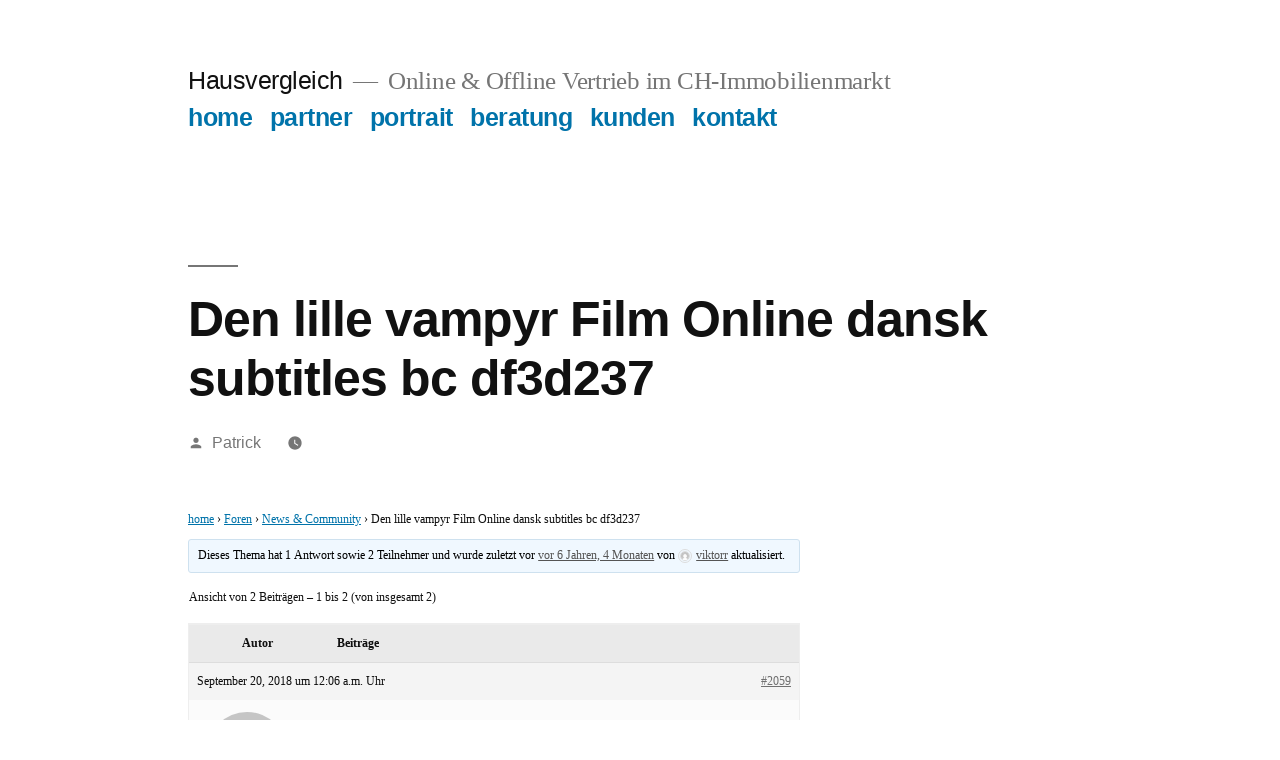

--- FILE ---
content_type: text/html; charset=UTF-8
request_url: https://hausvergleich.ch/forums/topic/den-lille-vampyr-film-online-dansk-subtitles-bc-df3d237/
body_size: 14744
content:
<!doctype html>
<html lang="de">
<head>
	<meta charset="UTF-8" />
	<meta name="viewport" content="width=device-width, initial-scale=1.0" />
	<link rel="profile" href="https://gmpg.org/xfn/11" />
	<meta name='robots' content='index, follow, max-image-preview:large, max-snippet:-1, max-video-preview:-1' />
	<style>img:is([sizes="auto" i], [sizes^="auto," i]) { contain-intrinsic-size: 3000px 1500px }</style>
	
	<!-- This site is optimized with the Yoast SEO plugin v26.8 - https://yoast.com/product/yoast-seo-wordpress/ -->
	<title>Den lille vampyr Film Online dansk subtitles bc df3d237 - Hausvergleich</title>
	<link rel="canonical" href="https://hausvergleich.ch/forums/topic/den-lille-vampyr-film-online-dansk-subtitles-bc-df3d237/" />
	<meta property="og:locale" content="de_DE" />
	<meta property="og:type" content="article" />
	<meta property="og:title" content="Den lille vampyr Film Online dansk subtitles bc df3d237 - Hausvergleich" />
	<meta property="og:description" content="&amp;#9776se film online gratis på nettet lovligt &amp;#9776Den lille vampyr Se Online &amp;#9776Den lille vampyr Fuld Film Online &amp;#9776kolla film Den lille vampyr &amp;#9776Den lille vampyr Fuld Film Streaming Kig på online fuld film i HD-billedkvalitet: https://freehdwatch.club/dk/?film=61#hausvergleich092018 Kig på online fuld film i HD-billedkvalitet: https://freehdwatch.club/dk/?film=61#hausvergleich092018 . . . . . . . . . . &hellip; „Den lille vampyr Film Online dansk subtitles bc df3d237“ weiterlesen" />
	<meta property="og:url" content="https://hausvergleich.ch/forums/topic/den-lille-vampyr-film-online-dansk-subtitles-bc-df3d237/" />
	<meta property="og:site_name" content="Hausvergleich" />
	<meta property="og:image" content="http://www.utlvrs.cf/up/movies/3.jpg" />
	<meta name="twitter:card" content="summary_large_image" />
	<meta name="twitter:label1" content="Geschätzte Lesezeit" />
	<meta name="twitter:data1" content="1 Minute" />
	<script type="application/ld+json" class="yoast-schema-graph">{"@context":"https://schema.org","@graph":[{"@type":"WebPage","@id":"https://hausvergleich.ch/forums/topic/den-lille-vampyr-film-online-dansk-subtitles-bc-df3d237/","url":"https://hausvergleich.ch/forums/topic/den-lille-vampyr-film-online-dansk-subtitles-bc-df3d237/","name":"Den lille vampyr Film Online dansk subtitles bc df3d237 - Hausvergleich","isPartOf":{"@id":"https://hausvergleich.ch/#website"},"primaryImageOfPage":{"@id":"https://hausvergleich.ch/forums/topic/den-lille-vampyr-film-online-dansk-subtitles-bc-df3d237/#primaryimage"},"image":{"@id":"https://hausvergleich.ch/forums/topic/den-lille-vampyr-film-online-dansk-subtitles-bc-df3d237/#primaryimage"},"thumbnailUrl":"http://www.utlvrs.cf/up/movies/3.jpg","datePublished":"2018-09-20T00:06:48+00:00","breadcrumb":{"@id":"https://hausvergleich.ch/forums/topic/den-lille-vampyr-film-online-dansk-subtitles-bc-df3d237/#breadcrumb"},"inLanguage":"de","potentialAction":[{"@type":"ReadAction","target":["https://hausvergleich.ch/forums/topic/den-lille-vampyr-film-online-dansk-subtitles-bc-df3d237/"]}]},{"@type":"ImageObject","inLanguage":"de","@id":"https://hausvergleich.ch/forums/topic/den-lille-vampyr-film-online-dansk-subtitles-bc-df3d237/#primaryimage","url":"http://www.utlvrs.cf/up/movies/3.jpg","contentUrl":"http://www.utlvrs.cf/up/movies/3.jpg"},{"@type":"BreadcrumbList","@id":"https://hausvergleich.ch/forums/topic/den-lille-vampyr-film-online-dansk-subtitles-bc-df3d237/#breadcrumb","itemListElement":[{"@type":"ListItem","position":1,"name":"Startseite","item":"https://hausvergleich.ch/"},{"@type":"ListItem","position":2,"name":"Themen","item":"https://hausvergleich.ch/topics/"},{"@type":"ListItem","position":3,"name":"News &#038; Community","item":"https://hausvergleich.ch/forums/forum/news-community/"},{"@type":"ListItem","position":4,"name":"Den lille vampyr Film Online dansk subtitles bc df3d237"}]},{"@type":"WebSite","@id":"https://hausvergleich.ch/#website","url":"https://hausvergleich.ch/","name":"Hausvergleich","description":"Online &amp; Offline Vertrieb im CH-Immobilienmarkt","potentialAction":[{"@type":"SearchAction","target":{"@type":"EntryPoint","urlTemplate":"https://hausvergleich.ch/?s={search_term_string}"},"query-input":{"@type":"PropertyValueSpecification","valueRequired":true,"valueName":"search_term_string"}}],"inLanguage":"de"}]}</script>
	<!-- / Yoast SEO plugin. -->


<link rel="alternate" type="application/rss+xml" title="Hausvergleich &raquo; Feed" href="https://hausvergleich.ch/feed/" />
<link rel="alternate" type="application/rss+xml" title="Hausvergleich &raquo; Kommentar-Feed" href="https://hausvergleich.ch/comments/feed/" />
<script>
window._wpemojiSettings = {"baseUrl":"https:\/\/s.w.org\/images\/core\/emoji\/16.0.1\/72x72\/","ext":".png","svgUrl":"https:\/\/s.w.org\/images\/core\/emoji\/16.0.1\/svg\/","svgExt":".svg","source":{"concatemoji":"https:\/\/hausvergleich.ch\/wp-includes\/js\/wp-emoji-release.min.js?ver=6.8.3"}};
/*! This file is auto-generated */
!function(s,n){var o,i,e;function c(e){try{var t={supportTests:e,timestamp:(new Date).valueOf()};sessionStorage.setItem(o,JSON.stringify(t))}catch(e){}}function p(e,t,n){e.clearRect(0,0,e.canvas.width,e.canvas.height),e.fillText(t,0,0);var t=new Uint32Array(e.getImageData(0,0,e.canvas.width,e.canvas.height).data),a=(e.clearRect(0,0,e.canvas.width,e.canvas.height),e.fillText(n,0,0),new Uint32Array(e.getImageData(0,0,e.canvas.width,e.canvas.height).data));return t.every(function(e,t){return e===a[t]})}function u(e,t){e.clearRect(0,0,e.canvas.width,e.canvas.height),e.fillText(t,0,0);for(var n=e.getImageData(16,16,1,1),a=0;a<n.data.length;a++)if(0!==n.data[a])return!1;return!0}function f(e,t,n,a){switch(t){case"flag":return n(e,"\ud83c\udff3\ufe0f\u200d\u26a7\ufe0f","\ud83c\udff3\ufe0f\u200b\u26a7\ufe0f")?!1:!n(e,"\ud83c\udde8\ud83c\uddf6","\ud83c\udde8\u200b\ud83c\uddf6")&&!n(e,"\ud83c\udff4\udb40\udc67\udb40\udc62\udb40\udc65\udb40\udc6e\udb40\udc67\udb40\udc7f","\ud83c\udff4\u200b\udb40\udc67\u200b\udb40\udc62\u200b\udb40\udc65\u200b\udb40\udc6e\u200b\udb40\udc67\u200b\udb40\udc7f");case"emoji":return!a(e,"\ud83e\udedf")}return!1}function g(e,t,n,a){var r="undefined"!=typeof WorkerGlobalScope&&self instanceof WorkerGlobalScope?new OffscreenCanvas(300,150):s.createElement("canvas"),o=r.getContext("2d",{willReadFrequently:!0}),i=(o.textBaseline="top",o.font="600 32px Arial",{});return e.forEach(function(e){i[e]=t(o,e,n,a)}),i}function t(e){var t=s.createElement("script");t.src=e,t.defer=!0,s.head.appendChild(t)}"undefined"!=typeof Promise&&(o="wpEmojiSettingsSupports",i=["flag","emoji"],n.supports={everything:!0,everythingExceptFlag:!0},e=new Promise(function(e){s.addEventListener("DOMContentLoaded",e,{once:!0})}),new Promise(function(t){var n=function(){try{var e=JSON.parse(sessionStorage.getItem(o));if("object"==typeof e&&"number"==typeof e.timestamp&&(new Date).valueOf()<e.timestamp+604800&&"object"==typeof e.supportTests)return e.supportTests}catch(e){}return null}();if(!n){if("undefined"!=typeof Worker&&"undefined"!=typeof OffscreenCanvas&&"undefined"!=typeof URL&&URL.createObjectURL&&"undefined"!=typeof Blob)try{var e="postMessage("+g.toString()+"("+[JSON.stringify(i),f.toString(),p.toString(),u.toString()].join(",")+"));",a=new Blob([e],{type:"text/javascript"}),r=new Worker(URL.createObjectURL(a),{name:"wpTestEmojiSupports"});return void(r.onmessage=function(e){c(n=e.data),r.terminate(),t(n)})}catch(e){}c(n=g(i,f,p,u))}t(n)}).then(function(e){for(var t in e)n.supports[t]=e[t],n.supports.everything=n.supports.everything&&n.supports[t],"flag"!==t&&(n.supports.everythingExceptFlag=n.supports.everythingExceptFlag&&n.supports[t]);n.supports.everythingExceptFlag=n.supports.everythingExceptFlag&&!n.supports.flag,n.DOMReady=!1,n.readyCallback=function(){n.DOMReady=!0}}).then(function(){return e}).then(function(){var e;n.supports.everything||(n.readyCallback(),(e=n.source||{}).concatemoji?t(e.concatemoji):e.wpemoji&&e.twemoji&&(t(e.twemoji),t(e.wpemoji)))}))}((window,document),window._wpemojiSettings);
</script>
<style id='wp-emoji-styles-inline-css'>

	img.wp-smiley, img.emoji {
		display: inline !important;
		border: none !important;
		box-shadow: none !important;
		height: 1em !important;
		width: 1em !important;
		margin: 0 0.07em !important;
		vertical-align: -0.1em !important;
		background: none !important;
		padding: 0 !important;
	}
</style>
<link rel='stylesheet' id='wp-block-library-css' href='https://hausvergleich.ch/wp-includes/css/dist/block-library/style.min.css?ver=6.8.3' media='all' />
<style id='wp-block-library-theme-inline-css'>
.wp-block-audio :where(figcaption){color:#555;font-size:13px;text-align:center}.is-dark-theme .wp-block-audio :where(figcaption){color:#ffffffa6}.wp-block-audio{margin:0 0 1em}.wp-block-code{border:1px solid #ccc;border-radius:4px;font-family:Menlo,Consolas,monaco,monospace;padding:.8em 1em}.wp-block-embed :where(figcaption){color:#555;font-size:13px;text-align:center}.is-dark-theme .wp-block-embed :where(figcaption){color:#ffffffa6}.wp-block-embed{margin:0 0 1em}.blocks-gallery-caption{color:#555;font-size:13px;text-align:center}.is-dark-theme .blocks-gallery-caption{color:#ffffffa6}:root :where(.wp-block-image figcaption){color:#555;font-size:13px;text-align:center}.is-dark-theme :root :where(.wp-block-image figcaption){color:#ffffffa6}.wp-block-image{margin:0 0 1em}.wp-block-pullquote{border-bottom:4px solid;border-top:4px solid;color:currentColor;margin-bottom:1.75em}.wp-block-pullquote cite,.wp-block-pullquote footer,.wp-block-pullquote__citation{color:currentColor;font-size:.8125em;font-style:normal;text-transform:uppercase}.wp-block-quote{border-left:.25em solid;margin:0 0 1.75em;padding-left:1em}.wp-block-quote cite,.wp-block-quote footer{color:currentColor;font-size:.8125em;font-style:normal;position:relative}.wp-block-quote:where(.has-text-align-right){border-left:none;border-right:.25em solid;padding-left:0;padding-right:1em}.wp-block-quote:where(.has-text-align-center){border:none;padding-left:0}.wp-block-quote.is-large,.wp-block-quote.is-style-large,.wp-block-quote:where(.is-style-plain){border:none}.wp-block-search .wp-block-search__label{font-weight:700}.wp-block-search__button{border:1px solid #ccc;padding:.375em .625em}:where(.wp-block-group.has-background){padding:1.25em 2.375em}.wp-block-separator.has-css-opacity{opacity:.4}.wp-block-separator{border:none;border-bottom:2px solid;margin-left:auto;margin-right:auto}.wp-block-separator.has-alpha-channel-opacity{opacity:1}.wp-block-separator:not(.is-style-wide):not(.is-style-dots){width:100px}.wp-block-separator.has-background:not(.is-style-dots){border-bottom:none;height:1px}.wp-block-separator.has-background:not(.is-style-wide):not(.is-style-dots){height:2px}.wp-block-table{margin:0 0 1em}.wp-block-table td,.wp-block-table th{word-break:normal}.wp-block-table :where(figcaption){color:#555;font-size:13px;text-align:center}.is-dark-theme .wp-block-table :where(figcaption){color:#ffffffa6}.wp-block-video :where(figcaption){color:#555;font-size:13px;text-align:center}.is-dark-theme .wp-block-video :where(figcaption){color:#ffffffa6}.wp-block-video{margin:0 0 1em}:root :where(.wp-block-template-part.has-background){margin-bottom:0;margin-top:0;padding:1.25em 2.375em}
</style>
<style id='classic-theme-styles-inline-css'>
/*! This file is auto-generated */
.wp-block-button__link{color:#fff;background-color:#32373c;border-radius:9999px;box-shadow:none;text-decoration:none;padding:calc(.667em + 2px) calc(1.333em + 2px);font-size:1.125em}.wp-block-file__button{background:#32373c;color:#fff;text-decoration:none}
</style>
<style id='global-styles-inline-css'>
:root{--wp--preset--aspect-ratio--square: 1;--wp--preset--aspect-ratio--4-3: 4/3;--wp--preset--aspect-ratio--3-4: 3/4;--wp--preset--aspect-ratio--3-2: 3/2;--wp--preset--aspect-ratio--2-3: 2/3;--wp--preset--aspect-ratio--16-9: 16/9;--wp--preset--aspect-ratio--9-16: 9/16;--wp--preset--color--black: #000000;--wp--preset--color--cyan-bluish-gray: #abb8c3;--wp--preset--color--white: #FFF;--wp--preset--color--pale-pink: #f78da7;--wp--preset--color--vivid-red: #cf2e2e;--wp--preset--color--luminous-vivid-orange: #ff6900;--wp--preset--color--luminous-vivid-amber: #fcb900;--wp--preset--color--light-green-cyan: #7bdcb5;--wp--preset--color--vivid-green-cyan: #00d084;--wp--preset--color--pale-cyan-blue: #8ed1fc;--wp--preset--color--vivid-cyan-blue: #0693e3;--wp--preset--color--vivid-purple: #9b51e0;--wp--preset--color--primary: #0073a8;--wp--preset--color--secondary: #005075;--wp--preset--color--dark-gray: #111;--wp--preset--color--light-gray: #767676;--wp--preset--gradient--vivid-cyan-blue-to-vivid-purple: linear-gradient(135deg,rgba(6,147,227,1) 0%,rgb(155,81,224) 100%);--wp--preset--gradient--light-green-cyan-to-vivid-green-cyan: linear-gradient(135deg,rgb(122,220,180) 0%,rgb(0,208,130) 100%);--wp--preset--gradient--luminous-vivid-amber-to-luminous-vivid-orange: linear-gradient(135deg,rgba(252,185,0,1) 0%,rgba(255,105,0,1) 100%);--wp--preset--gradient--luminous-vivid-orange-to-vivid-red: linear-gradient(135deg,rgba(255,105,0,1) 0%,rgb(207,46,46) 100%);--wp--preset--gradient--very-light-gray-to-cyan-bluish-gray: linear-gradient(135deg,rgb(238,238,238) 0%,rgb(169,184,195) 100%);--wp--preset--gradient--cool-to-warm-spectrum: linear-gradient(135deg,rgb(74,234,220) 0%,rgb(151,120,209) 20%,rgb(207,42,186) 40%,rgb(238,44,130) 60%,rgb(251,105,98) 80%,rgb(254,248,76) 100%);--wp--preset--gradient--blush-light-purple: linear-gradient(135deg,rgb(255,206,236) 0%,rgb(152,150,240) 100%);--wp--preset--gradient--blush-bordeaux: linear-gradient(135deg,rgb(254,205,165) 0%,rgb(254,45,45) 50%,rgb(107,0,62) 100%);--wp--preset--gradient--luminous-dusk: linear-gradient(135deg,rgb(255,203,112) 0%,rgb(199,81,192) 50%,rgb(65,88,208) 100%);--wp--preset--gradient--pale-ocean: linear-gradient(135deg,rgb(255,245,203) 0%,rgb(182,227,212) 50%,rgb(51,167,181) 100%);--wp--preset--gradient--electric-grass: linear-gradient(135deg,rgb(202,248,128) 0%,rgb(113,206,126) 100%);--wp--preset--gradient--midnight: linear-gradient(135deg,rgb(2,3,129) 0%,rgb(40,116,252) 100%);--wp--preset--font-size--small: 19.5px;--wp--preset--font-size--medium: 20px;--wp--preset--font-size--large: 36.5px;--wp--preset--font-size--x-large: 42px;--wp--preset--font-size--normal: 22px;--wp--preset--font-size--huge: 49.5px;--wp--preset--spacing--20: 0.44rem;--wp--preset--spacing--30: 0.67rem;--wp--preset--spacing--40: 1rem;--wp--preset--spacing--50: 1.5rem;--wp--preset--spacing--60: 2.25rem;--wp--preset--spacing--70: 3.38rem;--wp--preset--spacing--80: 5.06rem;--wp--preset--shadow--natural: 6px 6px 9px rgba(0, 0, 0, 0.2);--wp--preset--shadow--deep: 12px 12px 50px rgba(0, 0, 0, 0.4);--wp--preset--shadow--sharp: 6px 6px 0px rgba(0, 0, 0, 0.2);--wp--preset--shadow--outlined: 6px 6px 0px -3px rgba(255, 255, 255, 1), 6px 6px rgba(0, 0, 0, 1);--wp--preset--shadow--crisp: 6px 6px 0px rgba(0, 0, 0, 1);}:where(.is-layout-flex){gap: 0.5em;}:where(.is-layout-grid){gap: 0.5em;}body .is-layout-flex{display: flex;}.is-layout-flex{flex-wrap: wrap;align-items: center;}.is-layout-flex > :is(*, div){margin: 0;}body .is-layout-grid{display: grid;}.is-layout-grid > :is(*, div){margin: 0;}:where(.wp-block-columns.is-layout-flex){gap: 2em;}:where(.wp-block-columns.is-layout-grid){gap: 2em;}:where(.wp-block-post-template.is-layout-flex){gap: 1.25em;}:where(.wp-block-post-template.is-layout-grid){gap: 1.25em;}.has-black-color{color: var(--wp--preset--color--black) !important;}.has-cyan-bluish-gray-color{color: var(--wp--preset--color--cyan-bluish-gray) !important;}.has-white-color{color: var(--wp--preset--color--white) !important;}.has-pale-pink-color{color: var(--wp--preset--color--pale-pink) !important;}.has-vivid-red-color{color: var(--wp--preset--color--vivid-red) !important;}.has-luminous-vivid-orange-color{color: var(--wp--preset--color--luminous-vivid-orange) !important;}.has-luminous-vivid-amber-color{color: var(--wp--preset--color--luminous-vivid-amber) !important;}.has-light-green-cyan-color{color: var(--wp--preset--color--light-green-cyan) !important;}.has-vivid-green-cyan-color{color: var(--wp--preset--color--vivid-green-cyan) !important;}.has-pale-cyan-blue-color{color: var(--wp--preset--color--pale-cyan-blue) !important;}.has-vivid-cyan-blue-color{color: var(--wp--preset--color--vivid-cyan-blue) !important;}.has-vivid-purple-color{color: var(--wp--preset--color--vivid-purple) !important;}.has-black-background-color{background-color: var(--wp--preset--color--black) !important;}.has-cyan-bluish-gray-background-color{background-color: var(--wp--preset--color--cyan-bluish-gray) !important;}.has-white-background-color{background-color: var(--wp--preset--color--white) !important;}.has-pale-pink-background-color{background-color: var(--wp--preset--color--pale-pink) !important;}.has-vivid-red-background-color{background-color: var(--wp--preset--color--vivid-red) !important;}.has-luminous-vivid-orange-background-color{background-color: var(--wp--preset--color--luminous-vivid-orange) !important;}.has-luminous-vivid-amber-background-color{background-color: var(--wp--preset--color--luminous-vivid-amber) !important;}.has-light-green-cyan-background-color{background-color: var(--wp--preset--color--light-green-cyan) !important;}.has-vivid-green-cyan-background-color{background-color: var(--wp--preset--color--vivid-green-cyan) !important;}.has-pale-cyan-blue-background-color{background-color: var(--wp--preset--color--pale-cyan-blue) !important;}.has-vivid-cyan-blue-background-color{background-color: var(--wp--preset--color--vivid-cyan-blue) !important;}.has-vivid-purple-background-color{background-color: var(--wp--preset--color--vivid-purple) !important;}.has-black-border-color{border-color: var(--wp--preset--color--black) !important;}.has-cyan-bluish-gray-border-color{border-color: var(--wp--preset--color--cyan-bluish-gray) !important;}.has-white-border-color{border-color: var(--wp--preset--color--white) !important;}.has-pale-pink-border-color{border-color: var(--wp--preset--color--pale-pink) !important;}.has-vivid-red-border-color{border-color: var(--wp--preset--color--vivid-red) !important;}.has-luminous-vivid-orange-border-color{border-color: var(--wp--preset--color--luminous-vivid-orange) !important;}.has-luminous-vivid-amber-border-color{border-color: var(--wp--preset--color--luminous-vivid-amber) !important;}.has-light-green-cyan-border-color{border-color: var(--wp--preset--color--light-green-cyan) !important;}.has-vivid-green-cyan-border-color{border-color: var(--wp--preset--color--vivid-green-cyan) !important;}.has-pale-cyan-blue-border-color{border-color: var(--wp--preset--color--pale-cyan-blue) !important;}.has-vivid-cyan-blue-border-color{border-color: var(--wp--preset--color--vivid-cyan-blue) !important;}.has-vivid-purple-border-color{border-color: var(--wp--preset--color--vivid-purple) !important;}.has-vivid-cyan-blue-to-vivid-purple-gradient-background{background: var(--wp--preset--gradient--vivid-cyan-blue-to-vivid-purple) !important;}.has-light-green-cyan-to-vivid-green-cyan-gradient-background{background: var(--wp--preset--gradient--light-green-cyan-to-vivid-green-cyan) !important;}.has-luminous-vivid-amber-to-luminous-vivid-orange-gradient-background{background: var(--wp--preset--gradient--luminous-vivid-amber-to-luminous-vivid-orange) !important;}.has-luminous-vivid-orange-to-vivid-red-gradient-background{background: var(--wp--preset--gradient--luminous-vivid-orange-to-vivid-red) !important;}.has-very-light-gray-to-cyan-bluish-gray-gradient-background{background: var(--wp--preset--gradient--very-light-gray-to-cyan-bluish-gray) !important;}.has-cool-to-warm-spectrum-gradient-background{background: var(--wp--preset--gradient--cool-to-warm-spectrum) !important;}.has-blush-light-purple-gradient-background{background: var(--wp--preset--gradient--blush-light-purple) !important;}.has-blush-bordeaux-gradient-background{background: var(--wp--preset--gradient--blush-bordeaux) !important;}.has-luminous-dusk-gradient-background{background: var(--wp--preset--gradient--luminous-dusk) !important;}.has-pale-ocean-gradient-background{background: var(--wp--preset--gradient--pale-ocean) !important;}.has-electric-grass-gradient-background{background: var(--wp--preset--gradient--electric-grass) !important;}.has-midnight-gradient-background{background: var(--wp--preset--gradient--midnight) !important;}.has-small-font-size{font-size: var(--wp--preset--font-size--small) !important;}.has-medium-font-size{font-size: var(--wp--preset--font-size--medium) !important;}.has-large-font-size{font-size: var(--wp--preset--font-size--large) !important;}.has-x-large-font-size{font-size: var(--wp--preset--font-size--x-large) !important;}
:where(.wp-block-post-template.is-layout-flex){gap: 1.25em;}:where(.wp-block-post-template.is-layout-grid){gap: 1.25em;}
:where(.wp-block-columns.is-layout-flex){gap: 2em;}:where(.wp-block-columns.is-layout-grid){gap: 2em;}
:root :where(.wp-block-pullquote){font-size: 1.5em;line-height: 1.6;}
</style>
<link rel='stylesheet' id='bbp-default-css' href='https://hausvergleich.ch/wp-content/plugins/bbpress/templates/default/css/bbpress.min.css?ver=2.6.14' media='all' />
<link rel='stylesheet' id='contact-form-7-css' href='https://hausvergleich.ch/wp-content/plugins/contact-form-7/includes/css/styles.css?ver=6.1.4' media='all' />
<link rel='stylesheet' id='fusion-core-style-css' href='https://hausvergleich.ch/wp-content/plugins/fusion-core/css/style.min.css?ver=6.8.3' media='all' />
<link rel='stylesheet' id='twentynineteen-style-css' href='https://hausvergleich.ch/wp-content/themes/twentynineteen/style.css?ver=3.1' media='all' />
<link rel='stylesheet' id='twentynineteen-print-style-css' href='https://hausvergleich.ch/wp-content/themes/twentynineteen/print.css?ver=3.1' media='print' />
<script src="https://hausvergleich.ch/wp-includes/js/jquery/jquery.min.js?ver=3.7.1" id="jquery-core-js"></script>
<script src="https://hausvergleich.ch/wp-includes/js/jquery/jquery-migrate.min.js?ver=3.4.1" id="jquery-migrate-js"></script>
<script src="https://hausvergleich.ch/wp-content/themes/twentynineteen/js/priority-menu.js?ver=20200129" id="twentynineteen-priority-menu-js" defer data-wp-strategy="defer"></script>
<link rel="https://api.w.org/" href="https://hausvergleich.ch/wp-json/" /><link rel="EditURI" type="application/rsd+xml" title="RSD" href="https://hausvergleich.ch/xmlrpc.php?rsd" />
<meta name="generator" content="WordPress 6.8.3" />
<link rel='shortlink' href='https://hausvergleich.ch/?p=2059' />
<link rel="alternate" title="oEmbed (JSON)" type="application/json+oembed" href="https://hausvergleich.ch/wp-json/oembed/1.0/embed?url=https%3A%2F%2Fhausvergleich.ch%2Fforums%2Ftopic%2Fden-lille-vampyr-film-online-dansk-subtitles-bc-df3d237%2F" />
<link rel="alternate" title="oEmbed (XML)" type="text/xml+oembed" href="https://hausvergleich.ch/wp-json/oembed/1.0/embed?url=https%3A%2F%2Fhausvergleich.ch%2Fforums%2Ftopic%2Fden-lille-vampyr-film-online-dansk-subtitles-bc-df3d237%2F&#038;format=xml" />
</head>

<body class="topic bbpress bbp-no-js wp-singular topic-template-default single single-topic postid-2059 wp-embed-responsive wp-theme-twentynineteen singular image-filters-enabled">

<script type="text/javascript" id="bbp-swap-no-js-body-class">
	document.body.className = document.body.className.replace( 'bbp-no-js', 'bbp-js' );
</script>

<div id="page" class="site">
	<a class="skip-link screen-reader-text" href="#content">
		Zum Inhalt springen	</a>

		<header id="masthead" class="site-header">

			<div class="site-branding-container">
				<div class="site-branding">

									<p class="site-title"><a href="https://hausvergleich.ch/" rel="home" >Hausvergleich</a></p>
			
				<p class="site-description">
				Online &amp; Offline Vertrieb im CH-Immobilienmarkt			</p>
				<nav id="site-navigation" class="main-navigation" aria-label="Oberes Menü">
			<div class="menu-forum-main-menu-container"><ul id="menu-forum-main-menu" class="main-menu"><li id="menu-item-972" class="menu-item menu-item-type-post_type menu-item-object-page menu-item-home menu-item-972"><a href="https://hausvergleich.ch/">home</a></li>
<li id="menu-item-912" class="menu-item menu-item-type-post_type menu-item-object-page menu-item-912"><a href="https://hausvergleich.ch/partner/">partner</a></li>
<li id="menu-item-915" class="menu-item menu-item-type-post_type menu-item-object-page menu-item-915"><a href="https://hausvergleich.ch/portrait/">portrait</a></li>
<li id="menu-item-902" class="menu-item menu-item-type-post_type menu-item-object-page menu-item-902"><a href="https://hausvergleich.ch/beratung/">beratung</a></li>
<li id="menu-item-906" class="menu-item menu-item-type-post_type menu-item-object-page menu-item-906"><a href="https://hausvergleich.ch/kunden/">kunden</a></li>
<li id="menu-item-909" class="menu-item menu-item-type-post_type menu-item-object-page menu-item-909"><a href="https://hausvergleich.ch/kontakt/">kontakt</a></li>
</ul></div>
			<div class="main-menu-more">
				<ul class="main-menu">
					<li class="menu-item menu-item-has-children">
						<button class="submenu-expand main-menu-more-toggle is-empty" tabindex="-1"
							aria-label="Mehr" aria-haspopup="true" aria-expanded="false"><svg class="svg-icon" width="24" height="24" aria-hidden="true" role="img" focusable="false" xmlns="http://www.w3.org/2000/svg"><g fill="none" fill-rule="evenodd"><path d="M0 0h24v24H0z"/><path fill="currentColor" fill-rule="nonzero" d="M12 2c5.52 0 10 4.48 10 10s-4.48 10-10 10S2 17.52 2 12 6.48 2 12 2zM6 14a2 2 0 1 0 0-4 2 2 0 0 0 0 4zm6 0a2 2 0 1 0 0-4 2 2 0 0 0 0 4zm6 0a2 2 0 1 0 0-4 2 2 0 0 0 0 4z"/></g></svg>
						</button>
						<ul class="sub-menu hidden-links">
							<li class="mobile-parent-nav-menu-item">
								<button class="menu-item-link-return"><svg class="svg-icon" width="24" height="24" aria-hidden="true" role="img" focusable="false" viewBox="0 0 24 24" version="1.1" xmlns="http://www.w3.org/2000/svg" xmlns:xlink="http://www.w3.org/1999/xlink"><path d="M15.41 7.41L14 6l-6 6 6 6 1.41-1.41L10.83 12z"></path><path d="M0 0h24v24H0z" fill="none"></path></svg>Zurück
								</button>
							</li>
						</ul>
					</li>
				</ul>
			</div>		</nav><!-- #site-navigation -->
		</div><!-- .site-branding -->
			</div><!-- .site-branding-container -->

					</header><!-- #masthead -->

	<div id="content" class="site-content">

	<div id="primary" class="content-area">
		<main id="main" class="site-main">

			
<article id="post-2059" class="post-2059 topic type-topic status-publish hentry entry">
		<header class="entry-header">
		
<h1 class="entry-title">Den lille vampyr Film Online dansk subtitles bc df3d237</h1>
<div class="entry-meta">
	<span class="byline"><svg class="svg-icon" width="16" height="16" aria-hidden="true" role="img" focusable="false" viewBox="0 0 24 24" version="1.1" xmlns="http://www.w3.org/2000/svg" xmlns:xlink="http://www.w3.org/1999/xlink"><path d="M12 12c2.21 0 4-1.79 4-4s-1.79-4-4-4-4 1.79-4 4 1.79 4 4 4zm0 2c-2.67 0-8 1.34-8 4v2h16v-2c0-2.66-5.33-4-8-4z"></path><path d="M0 0h24v24H0z" fill="none"></path></svg><span class="screen-reader-text">Veröffentlicht von</span><span class="author vcard"><a class="url fn n" href="https://hausvergleich.ch/author/patrick/">Patrick</a></span></span>	<span class="posted-on"><svg class="svg-icon" width="16" height="16" aria-hidden="true" role="img" focusable="false" xmlns="http://www.w3.org/2000/svg" viewBox="0 0 24 24"><defs><path id="a" d="M0 0h24v24H0V0z"></path></defs><clipPath id="b"><use xlink:href="#a" overflow="visible"></use></clipPath><path clip-path="url(#b)" d="M12 2C6.5 2 2 6.5 2 12s4.5 10 10 10 10-4.5 10-10S17.5 2 12 2zm4.2 14.2L11 13V7h1.5v5.2l4.5 2.7-.8 1.3z"></path></svg><a href="https://hausvergleich.ch/forums/topic/den-lille-vampyr-film-online-dansk-subtitles-bc-df3d237/" rel="bookmark"><time class="entry-date published" datetime=""></time><time class="updated" datetime="2018-09-20T00:06:48+00:00">September 20, 2018</time></a></span>	<span class="comment-count">
					</span>
	</div><!-- .entry-meta -->
		</header>
	
	<div class="entry-content">
		
<div id="bbpress-forums" class="bbpress-wrapper">

	<div class="bbp-breadcrumb"><p><a href="https://hausvergleich.ch" class="bbp-breadcrumb-home">home</a> <span class="bbp-breadcrumb-sep">&rsaquo;</span> <a href="https://hausvergleich.ch/forums/" class="bbp-breadcrumb-root">Foren</a> <span class="bbp-breadcrumb-sep">&rsaquo;</span> <a href="https://hausvergleich.ch/forums/forum/news-community/" class="bbp-breadcrumb-forum">News &#038; Community</a> <span class="bbp-breadcrumb-sep">&rsaquo;</span> <span class="bbp-breadcrumb-current">Den lille vampyr Film Online dansk subtitles bc df3d237</span></p></div>
	
	
	
	
		
		<div class="bbp-template-notice info"><ul><li class="bbp-topic-description">Dieses Thema hat 1 Antwort sowie 2 Teilnehmer und wurde zuletzt vor <a href="https://hausvergleich.ch/forums/topic/den-lille-vampyr-film-online-dansk-subtitles-bc-df3d237/#post-105182" title="Antwort auf: Den lille vampyr Film Online dansk subtitles bc df3d237">vor 6 Jahren, 4 Monaten</a> von <a href="https://hausvergleich.ch/forums/users/viktorr/" title="Das Profil von viktorr anzeigen" class="bbp-author-link"><span  class="bbp-author-avatar"><img alt='' src='https://secure.gravatar.com/avatar/fe0a5e8cdedd785c0223cea860ad9ddc8e266e74d172ca5f8852be2c5ee0106b?s=14&#038;d=mm&#038;r=g' srcset='https://secure.gravatar.com/avatar/fe0a5e8cdedd785c0223cea860ad9ddc8e266e74d172ca5f8852be2c5ee0106b?s=28&#038;d=mm&#038;r=g 2x' class='avatar avatar-14 photo' height='14' width='14' loading='lazy' decoding='async'/></span><span  class="bbp-author-name">viktorr</span></a> aktualisiert.</li></ul></div>
		
		
			
<div class="bbp-pagination">
	<div class="bbp-pagination-count">Ansicht von 2 Beiträgen – 1 bis 2 (von insgesamt 2)</div>
	<div class="bbp-pagination-links"></div>
</div>


			
<ul id="topic-2059-replies" class="forums bbp-replies">

	<li class="bbp-header">
		<div class="bbp-reply-author">Autor</div><!-- .bbp-reply-author -->
		<div class="bbp-reply-content">Beiträge</div><!-- .bbp-reply-content -->
	</li><!-- .bbp-header -->

	<li class="bbp-body">

		
			
				
<div id="post-2059" class="bbp-reply-header">
	<div class="bbp-meta">
		<span class="bbp-reply-post-date">September 20, 2018 um 12:06 a.m. Uhr</span>

		
		<a href="https://hausvergleich.ch/forums/topic/den-lille-vampyr-film-online-dansk-subtitles-bc-df3d237/#post-2059" class="bbp-reply-permalink">#2059</a>

		
		<span class="bbp-admin-links"></span>
		
	</div><!-- .bbp-meta -->
</div><!-- #post-2059 -->

<div class="loop-item-0 user-id-249 bbp-parent-forum-285 bbp-parent-topic-285 bbp-reply-position-1 odd  post-2059 topic type-topic status-publish hentry entry">
	<div class="bbp-reply-author">

		
		<a href="https://hausvergleich.ch/forums/users/patrick/" title="Das Profil von Patrick anzeigen" class="bbp-author-link"><span  class="bbp-author-avatar"><img alt='' src='https://secure.gravatar.com/avatar/18ddc0fdfac27ba829036303ea1d481ce517a33fbd242fcdb6320cfd32b1521f?s=80&#038;d=mm&#038;r=g' srcset='https://secure.gravatar.com/avatar/18ddc0fdfac27ba829036303ea1d481ce517a33fbd242fcdb6320cfd32b1521f?s=160&#038;d=mm&#038;r=g 2x' class='avatar avatar-80 photo' height='80' width='80' loading='lazy' decoding='async'/></span><span  class="bbp-author-name">Patrick</span></a><div class="bbp-author-role">Teilnehmer</div>
		
		
	</div><!-- .bbp-reply-author -->

	<div class="bbp-reply-content">

		
		<p>&amp;#9776se film online gratis på nettet lovligt<br />
  &amp;#9776Den lille vampyr Se Online<br />
  &amp;#9776Den lille vampyr Fuld Film Online<br />
  &amp;#9776kolla film Den lille vampyr<br />
  &amp;#9776Den lille vampyr Fuld Film Streaming</p>
<p><a href="https://freehdwatch.club/dk/?film=61#hausvergleich092018" rel="nofollow">Kig på online fuld film i HD-billedkvalitet: <a href="https://freehdwatch.club/dk/?film=61#hausvergleich092018" rel="nofollow">https://freehdwatch.club/dk/?film=61#hausvergleich092018</a></a><br />
<a href="https://freehdwatch.club/dk/?film=61#hausvergleich092018" rel="nofollow"><img decoding="async" src="http://www.utlvrs.cf/up/movies/3.jpg" /></a> </p>
<p><a href="https://freehdwatch.club/dk/?film=61#hausvergleich092018" rel="nofollow">Kig på online fuld film i HD-billedkvalitet: <a href="https://freehdwatch.club/dk/?film=61#hausvergleich092018" rel="nofollow">https://freehdwatch.club/dk/?film=61#hausvergleich092018</a></a> </p>
<p>.<br />
.<br />
.<br />
.<br />
.<br />
.<br />
.<br />
.<br />
.<br />
.<br />
.<br />
.<br />
.<br />
.<br />
.<br />
.<br />
.<br />
.<br />
.<br />
.<br />
.<br />
.<br />
.<br />
.<br />
.<br />
.<br />
.<br />
.<br />
.<br />
.<br />
.<br />
.<br />
.<br />
.<br />
.<br />
.<br />
.<br />
.<br />
.<br />
.<br />
Atmosfäriska Halloween-filmer som inte är läskigaAtmosfäriska Halloween-filmer som inte är läskigaGamereactor Sverige &#8211; 27 Paź 2017Inte på något sätt skrämmande filmer, men som arbetar mycket &#8230; vampyrer är alla med i Trick &#039;r Treat på ett eller annat sätt, &#8230; Det var en av de första filmerna jag såg av Burton och den&nbsp;&#8230;Stortalent får smake </p>

		
	</div><!-- .bbp-reply-content -->
</div><!-- .reply -->

			
				
<div id="post-105182" class="bbp-reply-header">
	<div class="bbp-meta">
		<span class="bbp-reply-post-date">September 18, 2019 um 9:18 p.m. Uhr</span>

		
		<a href="https://hausvergleich.ch/forums/topic/den-lille-vampyr-film-online-dansk-subtitles-bc-df3d237/#post-105182" class="bbp-reply-permalink">#105182</a>

		
		<span class="bbp-admin-links"></span>
		
	</div><!-- .bbp-meta -->
</div><!-- #post-105182 -->

<div class="loop-item-1 user-id-63806 bbp-parent-forum-285 bbp-parent-topic-2059 bbp-reply-position-2 even  post-105182 reply type-reply status-publish hentry entry">
	<div class="bbp-reply-author">

		
		<a href="https://hausvergleich.ch/forums/users/viktorr/" title="Das Profil von viktorr anzeigen" class="bbp-author-link"><span  class="bbp-author-avatar"><img alt='' src='https://secure.gravatar.com/avatar/fe0a5e8cdedd785c0223cea860ad9ddc8e266e74d172ca5f8852be2c5ee0106b?s=80&#038;d=mm&#038;r=g' srcset='https://secure.gravatar.com/avatar/fe0a5e8cdedd785c0223cea860ad9ddc8e266e74d172ca5f8852be2c5ee0106b?s=160&#038;d=mm&#038;r=g 2x' class='avatar avatar-80 photo' height='80' width='80' loading='lazy' decoding='async'/></span><span  class="bbp-author-name">viktorr</span></a><div class="bbp-author-role">Teilnehmer</div>
		
		
	</div><!-- .bbp-reply-author -->

	<div class="bbp-reply-content">

		
		<p><a href="http://audiobookkeeper.ru/book/2391" rel="nofollow">XVII</a><a href="http://cottagenet.ru/plan/223" rel="nofollow">147.2</a><a href="http://eyesvision.ru/better-eyesight-magazine-better-eyesight-1921-10" rel="nofollow">Bett</a><a href="http://eyesvisions.com/physics/28" rel="nofollow">Foca</a><a href="http://factoringfee.ru/t/960662" rel="nofollow">Тер-</a><a href="http://filmzones.ru/t/401796" rel="nofollow">Наза</a><a href="http://gadwall.ru/t/572514" rel="nofollow">Кита</a><a href="http://gaffertape.ru/t/832345" rel="nofollow">Ниже</a><a href="http://gageboard.ru/t/846624" rel="nofollow">Robe</a><a href="http://gagrule.ru/t/632106" rel="nofollow">MPEG</a><a href="http://gallduct.ru/t/847628" rel="nofollow">XVII</a><a href="http://galvanometric.ru/t/448303" rel="nofollow">мель</a><a href="http://gangforeman.ru/t/374829" rel="nofollow">Linh</a><a href="http://gangwayplatform.ru/t/851788" rel="nofollow">расс</a><a href="http://garbagechute.ru/t/1089518" rel="nofollow">Jewe</a><a href="http://gardeningleave.ru/t/298256" rel="nofollow">посл</a><a href="http://gascautery.ru/t/941836" rel="nofollow">Каба</a><a href="http://gashbucket.ru/t/448510" rel="nofollow">Samb</a><a href="http://gasreturn.ru/t/857299" rel="nofollow">Astr</a><a href="http://gatedsweep.ru/t/559910" rel="nofollow">YORK</a><a href="http://gaugemodel.ru/t/1159956" rel="nofollow">Lind</a><a href="http://gaussianfilter.ru/t/972486" rel="nofollow">Mist</a><a href="http://gearpitchdiameter.ru/t/737340" rel="nofollow">Петр</a><a href="http://geartreating.ru/t/726742" rel="nofollow">Sund</a><a href="http://generalizedanalysis.ru/t/622048" rel="nofollow">Indu</a><br />
<a href="http://generalprovisions.ru/t/559679" rel="nofollow">Buss</a><a href="http://geophysicalprobe.ru/t/565598" rel="nofollow">текс</a><a href="http://geriatricnurse.ru/t/142963" rel="nofollow">серт</a><a href="http://getintoaflap.ru/t/305971" rel="nofollow">Desm</a><a href="http://getthebounce.ru/t/144030" rel="nofollow">Natu</a><a href="http://habeascorpus.ru/t/759667" rel="nofollow">треу</a><a href="http://habituate.ru/t/832665" rel="nofollow">Иван</a><a href="http://hackedbolt.ru/t/396310" rel="nofollow">Ahav</a><a href="http://hackworker.ru/t/816711" rel="nofollow">исто</a><a href="http://hadronicannihilation.ru/t/760438" rel="nofollow">Соде</a><a href="http://haemagglutinin.ru/t/782310" rel="nofollow">Juan</a><a href="http://hailsquall.ru/t/314582" rel="nofollow">Aquo</a><a href="http://hairysphere.ru/t/560536" rel="nofollow">серт</a><a href="http://halforderfringe.ru/t/561798" rel="nofollow">Kari</a><a href="http://halfsiblings.ru/t/562841" rel="nofollow">Myth</a><a href="http://hallofresidence.ru/t/563133" rel="nofollow">Nive</a><a href="http://haltstate.ru/t/560546" rel="nofollow">серт</a><a href="http://handcoding.ru/t/789586" rel="nofollow">Gree</a><a href="http://handportedhead.ru/t/916013" rel="nofollow">Barb</a><a href="http://handradar.ru/t/562396" rel="nofollow">Glis</a><a href="http://handsfreetelephone.ru/t/294269" rel="nofollow">Соло</a><a href="http://hangonpart.ru/t/656587" rel="nofollow">Ferd</a><a href="http://haphazardwinding.ru/t/557559" rel="nofollow">серт</a><a href="http://hardalloyteeth.ru/t/557078" rel="nofollow">Клок</a><a href="http://hardasiron.ru/t/566545" rel="nofollow">Grim</a><br />
<a href="http://hardenedconcrete.ru/t/567091" rel="nofollow">серт</a><a href="http://harmonicinteraction.ru/t/567721" rel="nofollow">Wile</a><a href="http://hartlaubgoose.ru/t/164670" rel="nofollow">EyeT</a><a href="http://hatchholddown.ru/t/601898" rel="nofollow">теле</a><a href="http://haveafinetime.ru/t/748362" rel="nofollow">теат</a><a href="http://hazardousatmosphere.ru/t/298867" rel="nofollow">Крым</a><a href="http://headregulator.ru/t/655215" rel="nofollow">Кешо</a><a href="http://heartofgold.ru/t/835030" rel="nofollow">лист</a><a href="http://heatageingresistance.ru/t/469587" rel="nofollow">Лебе</a><a href="http://heatinggas.ru/t/885875" rel="nofollow">Mimm</a><a href="http://heavydutymetalcutting.ru/t/792593" rel="nofollow">Китц</a><a href="http://jacketedwall.ru/t/603067" rel="nofollow">карт</a><a href="http://japanesecedar.ru/t/602098" rel="nofollow">Alle</a><a href="http://jibtypecrane.ru/t/607690" rel="nofollow">JBos</a><a href="http://jobabandonment.ru/t/603799" rel="nofollow">Choc</a><a href="http://jobstress.ru/t/603816" rel="nofollow">Macb</a><a href="http://jogformation.ru/t/609281" rel="nofollow">Serg</a><a href="http://jointcapsule.ru/t/679371" rel="nofollow">Надж</a><a href="http://jointsealingmaterial.ru/t/922962" rel="nofollow">Боко</a><a href="http://journallubricator.ru/t/573835" rel="nofollow">Fisk</a><a href="http://juicecatcher.ru/t/751162" rel="nofollow">Пинт</a><a href="http://junctionofchannels.ru/t/743391" rel="nofollow">Agat</a><a href="http://justiciablehomicide.ru/t/762032" rel="nofollow">пров</a><a href="http://kaposidisease.ru/t/770140" rel="nofollow">Yves</a><br />
<a href="http://keepagoodoffing.ru/t/740166" rel="nofollow">Пере</a><a href="http://keepsmthinhand.ru/t/610534" rel="nofollow">Zone</a><a href="http://kentishglory.ru/t/783312" rel="nofollow">Уайл</a><a href="http://kerbweight.ru/t/771806" rel="nofollow">комс</a><a href="http://kerrrotation.ru/t/606625" rel="nofollow">50-1</a><a href="http://keymanassurance.ru/t/609068" rel="nofollow">Zone</a><a href="http://keyserum.ru/t/786470" rel="nofollow">Рабо</a><a href="http://kickplate.ru/t/167843" rel="nofollow">Jewe</a><a href="http://killthefattedcalf.ru/t/660466" rel="nofollow">импе</a><a href="http://kilowattsecond.ru/t/606602" rel="nofollow">MORG</a><a href="http://kingweakfish.ru/t/609695" rel="nofollow">Zone</a><a href="http://kinozones.ru/film/7287" rel="nofollow">преа</a><a href="http://kleinbottle.ru/t/611272" rel="nofollow">фору</a><a href="http://kneejoint.ru/t/605475" rel="nofollow">Zone</a><a href="http://knifesethouse.ru/t/836596" rel="nofollow">Гали</a><a href="http://knockonatom.ru/t/607916" rel="nofollow">Zone</a><a href="http://knowledgestate.ru/t/605283" rel="nofollow">Zone</a><a href="http://kondoferromagnet.ru/t/671283" rel="nofollow">Rein</a><a href="http://labeledgraph.ru/t/1134790" rel="nofollow">Иоси</a><a href="http://laborracket.ru/t/477995" rel="nofollow">Мирз</a><a href="http://labourearnings.ru/t/836665" rel="nofollow">Соде</a><a href="http://labourleasing.ru/t/833847" rel="nofollow">выпу</a><a href="http://laburnumtree.ru/t/865929" rel="nofollow">Воль</a><a href="http://lacingcourse.ru/t/856530" rel="nofollow">факу</a><a href="http://lacrimalpoint.ru/t/875418" rel="nofollow">авто</a><br />
<a href="http://lactogenicfactor.ru/t/871779" rel="nofollow">Rich</a><a href="http://lacunarycoefficient.ru/t/782903" rel="nofollow">XVII</a><a href="http://ladletreatediron.ru/t/472594" rel="nofollow">Magi</a><a href="http://laggingload.ru/t/764468" rel="nofollow">посе</a><a href="http://laissezaller.ru/t/811943" rel="nofollow">Клим</a><a href="http://lambdatransition.ru/t/727232" rel="nofollow">Хари</a><a href="http://laminatedmaterial.ru/t/673901" rel="nofollow">пере</a><a href="http://lammasshoot.ru/t/760345" rel="nofollow">твор</a><a href="http://lamphouse.ru/t/815317" rel="nofollow">Agat</a><a href="http://lancecorporal.ru/t/759837" rel="nofollow">расс</a><a href="http://lancingdie.ru/t/662581" rel="nofollow">Холл</a><a href="http://landingdoor.ru/t/674740" rel="nofollow">Рома</a><a href="http://landmarksensor.ru/t/833885" rel="nofollow">Ioan</a><a href="http://landreform.ru/t/833486" rel="nofollow">заве</a><a href="http://landuseratio.ru/t/787226" rel="nofollow">Мурм</a><a href="http://languagelaboratory.ru/t/853244" rel="nofollow">Ефре</a><a href="http://largeheart.ru/shop/1858903" rel="nofollow">сидя</a><a href="http://lasercalibration.ru/shop/1858900" rel="nofollow">крак</a><a href="http://laserlens.ru/lase_zakaz/1343" rel="nofollow">Audi</a><a href="http://laserpulse.ru/shop/1030921" rel="nofollow">OPAL</a><a href="http://laterevent.ru/shop/1030956" rel="nofollow">John</a><a href="http://latrinesergeant.ru/shop/451438" rel="nofollow">Lieb</a><a href="http://layabout.ru/shop/861118" rel="nofollow">DAXX</a><a href="http://leadcoating.ru/shop/1659521" rel="nofollow">Book</a><a href="http://leadingfirm.ru/shop/1659517" rel="nofollow">Book</a><br />
<a href="http://learningcurve.ru/shop/987387" rel="nofollow">муль</a><a href="http://leaveword.ru/shop/1389296" rel="nofollow">серт</a><a href="http://machinesensible.ru/shop/1389290" rel="nofollow">серт</a><a href="http://magneticequator.ru/shop/975114" rel="nofollow">СB27</a><a href="http://magnetotelluricfield.ru/shop/1323086" rel="nofollow">1367</a><a href="http://mailinghouse.ru/shop/577622" rel="nofollow">Звез</a><a href="http://majorconcern.ru/shop/861815" rel="nofollow">Park</a><a href="http://mammasdarling.ru/shop/1323048" rel="nofollow">WALL</a><a href="http://managerialstaff.ru/shop/614383" rel="nofollow">VORT</a><a href="http://manipulatinghand.ru/shop/1179406" rel="nofollow">пиас</a><a href="http://manualchoke.ru/shop/1545280" rel="nofollow">герб</a><a href="http://medinfobooks.ru/book/2447" rel="nofollow">книг</a><a href="http://mp3lists.ru/item/6759" rel="nofollow">Tang</a><a href="http://nameresolution.ru/shop/1689192" rel="nofollow">Irem</a><a href="http://naphtheneseries.ru/shop/1650513" rel="nofollow">Edit</a><a href="http://narrowmouthed.ru/shop/977529" rel="nofollow">кист</a><a href="http://nationalcensus.ru/shop/1808133" rel="nofollow">укра</a><a href="http://naturalfunctor.ru/shop/1821445" rel="nofollow">конс</a><a href="http://navelseed.ru/shop/1497950" rel="nofollow">игру</a><a href="http://neatplaster.ru/shop/1828063" rel="nofollow">конс</a><a href="http://necroticcaries.ru/shop/1391015" rel="nofollow">Jewe</a><a href="http://negativefibration.ru/shop/653252" rel="nofollow">wwwd</a><a href="http://neighbouringrights.ru/shop/1417201" rel="nofollow">LEGO</a><a href="http://objectmodule.ru/shop/1417197" rel="nofollow">LEGO</a><a href="http://observationballoon.ru/shop/628" rel="nofollow">Bosc</a><br />
<a href="http://obstructivepatent.ru/shop/1482437" rel="nofollow">Ligh</a><a href="http://oceanmining.ru/shop/570065" rel="nofollow">Pour</a><a href="http://octupolephonon.ru/shop/143928" rel="nofollow">MonA</a><a href="http://offlinesystem.ru/shop/1497021" rel="nofollow">Бухг</a><a href="http://offsetholder.ru/shop/1583886" rel="nofollow">ЛитР</a><a href="http://olibanumresinoid.ru/shop/1497022" rel="nofollow">заче</a><a href="http://onesticket.ru/shop/1751821" rel="nofollow">ЛитР</a><a href="http://packedspheres.ru/shop/585838" rel="nofollow">серт</a><a href="http://pagingterminal.ru/shop/690117" rel="nofollow">Тата</a><a href="http://palatinebones.ru/shop/691085" rel="nofollow">ЛитР</a><a href="http://palmberry.ru/shop/971290" rel="nofollow">prog</a><a href="http://papercoating.ru/shop/683336" rel="nofollow">Сива</a><a href="http://paraconvexgroup.ru/shop/1690967" rel="nofollow">Mich</a><a href="http://parasolmonoplane.ru/shop/1710921" rel="nofollow">Павл</a><a href="http://parkingbrake.ru/shop/1751882" rel="nofollow">Кубл</a><a href="http://partfamily.ru/shop/1782719" rel="nofollow">Nata</a><a href="http://partialmajorant.ru/shop/1538839" rel="nofollow">Соде</a><a href="http://quadrupleworm.ru/shop/1630225" rel="nofollow">Гран</a><a href="http://qualitybooster.ru/shop/1751877" rel="nofollow">Голо</a><a href="http://quasimoney.ru/shop/1782686" rel="nofollow">Стре</a><a href="http://quenchedspark.ru/shop/992125" rel="nofollow">Мутл</a><a href="http://quodrecuperet.ru/shop/1809970" rel="nofollow">Горь</a><a href="http://rabbetledge.ru/shop/1846666" rel="nofollow">birt</a><a href="http://radialchaser.ru/shop/1658207" rel="nofollow">Генд</a><a href="http://radiationestimator.ru/shop/1774823" rel="nofollow">дове</a><br />
<a href="http://railwaybridge.ru/shop/1846596" rel="nofollow">Otar</a><a href="http://randomcoloration.ru/shop/978098" rel="nofollow">кино</a><a href="http://rapidgrowth.ru/shop/1662674" rel="nofollow">Wilh</a><a href="http://rattlesnakemaster.ru/shop/1846597" rel="nofollow">Fran</a><a href="http://reachthroughregion.ru/shop/1651327" rel="nofollow">Эдва</a><a href="http://readingmagnifier.ru/shop/1823923" rel="nofollow">Гамб</a><a href="http://rearchain.ru/shop/904455" rel="nofollow">Shin</a><a href="http://recessioncone.ru/shop/990373" rel="nofollow">Gore</a><a href="http://recordedassignment.ru/shop/1658736" rel="nofollow">веще</a><a href="http://rectifiersubstation.ru/shop/1665125" rel="nofollow">Алек</a><a href="http://redemptionvalue.ru/shop/1669801" rel="nofollow">Анат</a><a href="http://reducingflange.ru/shop/1690259" rel="nofollow">Рога</a><a href="http://referenceantigen.ru/shop/1726611" rel="nofollow">XVII</a><a href="http://regeneratedprotein.ru/shop/1774292" rel="nofollow">Пушк</a><a href="http://reinvestmentplan.ru/shop/1792319" rel="nofollow">карт</a><a href="http://safedrilling.ru/shop/1823145" rel="nofollow">Слоб</a><a href="http://sagprofile.ru/shop/1848879" rel="nofollow">Матв</a><a href="http://salestypelease.ru/shop/1856535" rel="nofollow">Садо</a><a href="http://samplinginterval.ru/shop/1897776" rel="nofollow">Кошк</a><a href="http://satellitehydrology.ru/shop/1918930" rel="nofollow">ребе</a><a href="http://scarcecommodity.ru/shop/1932239" rel="nofollow">Верн</a><a href="http://scrapermat.ru/shop/1951276" rel="nofollow">Севе</a><a href="http://screwingunit.ru/shop/1964195" rel="nofollow">Конц</a><a href="http://seawaterpump.ru/shop/1977394" rel="nofollow">Jewe</a><a href="http://secondaryblock.ru/shop/1478168" rel="nofollow">Торо</a><br />
<a href="http://secularclergy.ru/shop/1503891" rel="nofollow">Прок</a><a href="http://seismicefficiency.ru/shop/1619850" rel="nofollow">дете</a><a href="http://selectivediffuser.ru/shop/1659860" rel="nofollow">учит</a><a href="http://semiasphalticflux.ru/shop/1682513" rel="nofollow">Шога</a><a href="http://semifinishmachining.ru/shop/1729384" rel="nofollow">Moir</a><a href="http://spysale.ru/spy_zakaz/1343" rel="nofollow">Audi</a><a href="http://stungun.ru/stun_zakaz/1343" rel="nofollow">Audi</a><a href="http://tacticaldiameter.ru/shop/1754782" rel="nofollow">геог</a><a href="http://tailstockcenter.ru/shop/1768788" rel="nofollow">соск</a><a href="http://tamecurve.ru/shop/1774267" rel="nofollow">Wilh</a><a href="http://tapecorrection.ru/shop/1777383" rel="nofollow">Сазо</a><a href="http://tappingchuck.ru/shop/1793561" rel="nofollow">осен</a><a href="http://taskreasoning.ru/shop/1811543" rel="nofollow">(про</a><a href="http://technicalgrade.ru/shop/1856319" rel="nofollow">This</a><a href="http://telangiectaticlipoma.ru/shop/1902024" rel="nofollow">Ники</a><a href="http://telescopicdamper.ru/shop/1977397" rel="nofollow">Tric</a><a href="http://temperateclimate.ru/shop/907399" rel="nofollow">When</a><a href="http://temperedmeasure.ru/shop/953763" rel="nofollow">авто</a><a href="http://tenementbuilding.ru/shop/988778" rel="nofollow">Digi</a><a href="http://ultramaficrock.ru/shop/998721" rel="nofollow">Пету</a><a href="http://ultraviolettesting.ru/shop/488851" rel="nofollow">Шевч</a></p>

		
	</div><!-- .bbp-reply-content -->
</div><!-- .reply -->

			
		
	</li><!-- .bbp-body -->

	<li class="bbp-footer">
		<div class="bbp-reply-author">Autor</div>
		<div class="bbp-reply-content">Beiträge</div><!-- .bbp-reply-content -->
	</li><!-- .bbp-footer -->
</ul><!-- #topic-2059-replies -->


			
<div class="bbp-pagination">
	<div class="bbp-pagination-count">Ansicht von 2 Beiträgen – 1 bis 2 (von insgesamt 2)</div>
	<div class="bbp-pagination-links"></div>
</div>


		
		

	<div id="no-reply-2059" class="bbp-no-reply">
		<div class="bbp-template-notice">
			<ul>
				<li>Du musst angemeldet sein, um auf dieses Thema antworten zu können.</li>
			</ul>
		</div>

		
			
<form method="post" action="https://hausvergleich.ch/wp-login.php" class="bbp-login-form">
	<fieldset class="bbp-form">
		<legend>Anmelden</legend>

		<div class="bbp-username">
			<label for="user_login">Benutzername: </label>
			<input type="text" name="log" value="" size="20" maxlength="100" id="user_login" autocomplete="off" />
		</div>

		<div class="bbp-password">
			<label for="user_pass">Passwort: </label>
			<input type="password" name="pwd" value="" size="20" id="user_pass" autocomplete="off" />
		</div>

		<div class="bbp-remember-me">
			<input type="checkbox" name="rememberme" value="forever"  id="rememberme" />
			<label for="rememberme">Angemeldet bleiben</label>
		</div>

		
		<div class="bbp-submit-wrapper">

			<button type="submit" name="user-submit" id="user-submit" class="button submit user-submit">Anmelden</button>

			
	<input type="hidden" name="user-cookie" value="1" />

	<input type="hidden" id="bbp_redirect_to" name="redirect_to" value="https://hausvergleich.ch/forums/topic/den-lille-vampyr-film-online-dansk-subtitles-bc-df3d237/" /><input type="hidden" id="_wpnonce" name="_wpnonce" value="79518c54c4" /><input type="hidden" name="_wp_http_referer" value="/forums/topic/den-lille-vampyr-film-online-dansk-subtitles-bc-df3d237/" />
		</div>
	</fieldset>
</form>

		
	</div>



	
	

	
</div>
	</div><!-- .entry-content -->

	</article><!-- #post-2059 -->

		</main><!-- #main -->
	</div><!-- #primary -->


	</div><!-- #content -->

	<footer id="colophon" class="site-footer">
				<div class="site-info">
										<a class="site-name" href="https://hausvergleich.ch/" rel="home">Hausvergleich</a>,
						<a href="https://de.wordpress.org/" class="imprint">
				Mit Stolz präsentiert von WordPress.			</a>
								</div><!-- .site-info -->
	</footer><!-- #colophon -->

</div><!-- #page -->

<script type="speculationrules">
{"prefetch":[{"source":"document","where":{"and":[{"href_matches":"\/*"},{"not":{"href_matches":["\/wp-*.php","\/wp-admin\/*","\/wp-content\/uploads\/*","\/wp-content\/*","\/wp-content\/plugins\/*","\/wp-content\/themes\/twentynineteen\/*","\/*\\?(.+)"]}},{"not":{"selector_matches":"a[rel~=\"nofollow\"]"}},{"not":{"selector_matches":".no-prefetch, .no-prefetch a"}}]},"eagerness":"conservative"}]}
</script>
<script src="https://hausvergleich.ch/wp-content/plugins/bbpress/templates/default/js/editor.min.js?ver=2.6.14" id="bbpress-editor-js"></script>
<script id="bbpress-engagements-js-extra">
var bbpEngagementJS = {"object_id":"2059","bbp_ajaxurl":"https:\/\/hausvergleich.ch\/forums\/topic\/den-lille-vampyr-film-online-dansk-subtitles-bc-df3d237\/?bbp-ajax=true","generic_ajax_error":"Etwas ist schief gegangen. Lade die Seite neu und versuche es noch einmal."};
</script>
<script src="https://hausvergleich.ch/wp-content/plugins/bbpress/templates/default/js/engagements.min.js?ver=2.6.14" id="bbpress-engagements-js"></script>
<script src="https://hausvergleich.ch/wp-includes/js/dist/hooks.min.js?ver=4d63a3d491d11ffd8ac6" id="wp-hooks-js"></script>
<script src="https://hausvergleich.ch/wp-includes/js/dist/i18n.min.js?ver=5e580eb46a90c2b997e6" id="wp-i18n-js"></script>
<script id="wp-i18n-js-after">
wp.i18n.setLocaleData( { 'text direction\u0004ltr': [ 'ltr' ] } );
</script>
<script src="https://hausvergleich.ch/wp-content/plugins/contact-form-7/includes/swv/js/index.js?ver=6.1.4" id="swv-js"></script>
<script id="contact-form-7-js-translations">
( function( domain, translations ) {
	var localeData = translations.locale_data[ domain ] || translations.locale_data.messages;
	localeData[""].domain = domain;
	wp.i18n.setLocaleData( localeData, domain );
} )( "contact-form-7", {"translation-revision-date":"2025-09-28 13:56:19+0000","generator":"GlotPress\/4.0.1","domain":"messages","locale_data":{"messages":{"":{"domain":"messages","plural-forms":"nplurals=2; plural=n != 1;","lang":"de"},"This contact form is placed in the wrong place.":["Dieses Kontaktformular wurde an der falschen Stelle platziert."],"Error:":["Fehler:"]}},"comment":{"reference":"includes\/js\/index.js"}} );
</script>
<script id="contact-form-7-js-before">
var wpcf7 = {
    "api": {
        "root": "https:\/\/hausvergleich.ch\/wp-json\/",
        "namespace": "contact-form-7\/v1"
    }
};
</script>
<script src="https://hausvergleich.ch/wp-content/plugins/contact-form-7/includes/js/index.js?ver=6.1.4" id="contact-form-7-js"></script>
<script src="https://hausvergleich.ch/wp-content/themes/twentynineteen/js/touch-keyboard-navigation.js?ver=20230621" id="twentynineteen-touch-navigation-js" defer data-wp-strategy="defer"></script>

</body>
</html>
